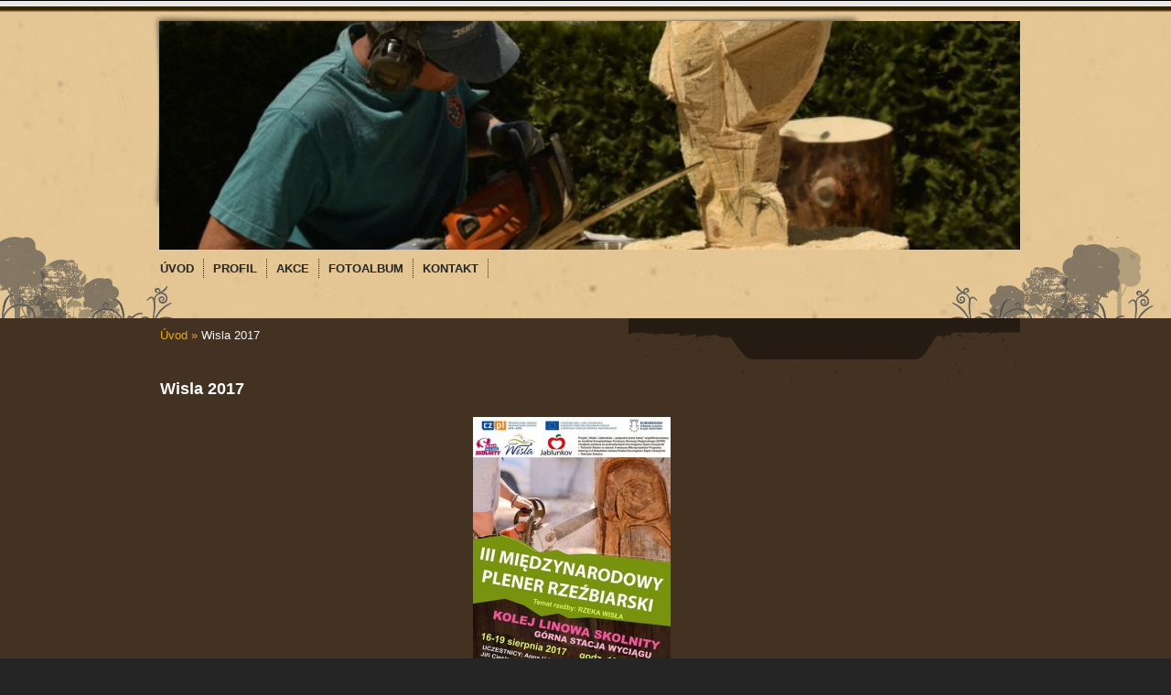

--- FILE ---
content_type: text/html; charset=UTF-8
request_url: https://www.cestmirsliva.cz/clanky/wisla-2017.html
body_size: 3150
content:
<?xml version="1.0" encoding="utf-8"?>
<!DOCTYPE html PUBLIC "-//W3C//DTD XHTML 1.0 Transitional//EN" "http://www.w3.org/TR/xhtml1/DTD/xhtml1-transitional.dtd">
<html lang="cs" xml:lang="cs" xmlns="http://www.w3.org/1999/xhtml" >

      <head>

        <meta http-equiv="content-type" content="text/html; charset=utf-8" />
        <meta name="description" content="Čestmír Slíva -řezbář, dřevořezba, zahradní artefakty, dřevěné upomínkové předměty, dřevění horolezci, Woodcarving, wodcarving sculpture  " />
        <meta name="keywords" content="Čestmír Slíva, Česťa, řezbář, dřevěné sochy, zahradní artefakty, woodcarving" />
        <meta name="robots" content="all,follow" />
        <meta name="author" content="www.cestmirsliva.cz" />
        <meta name="viewport" content="width=device-width, initial-scale=1.0">
        
        <title>
            www.cestmirsliva.cz - Wisla 2017
        </title>
        <link rel="stylesheet" href="https://s3a.estranky.cz/css/uig.css" type="text/css" />
               					<link rel="stylesheet" href="/style.1664260948.1.css" type="text/css" />
<link rel="stylesheet" href="//code.jquery.com/ui/1.12.1/themes/base/jquery-ui.css">
<script src="//code.jquery.com/jquery-1.12.4.js"></script>
<script src="//code.jquery.com/ui/1.12.1/jquery-ui.js"></script>
<script type="text/javascript" src="https://s3c.estranky.cz/js/ui.js?nc=1" id="index_script" ></script>
			<script type="text/javascript">
				dataLayer = [{
					'subscription': 'true',
				}];
			</script>
			
    </head>
    <body class="full-width">
        <!-- Wrapping the whole page, may have fixed or fluid width -->
                             
        

        <div id="whole-page">

            <div id="peephole-top">
                <div id="page-bkg-tleft">
                    <div> </div>
                </div>
                <div id="page-bkg-tright">
                    <div> </div>
                </div>
            </div>

            <!-- Because of the matter of accessibility (text browsers,
            voice readers) we include a link leading to the page content and
            navigation } you'll probably want to hide them using display: none
            in your stylesheet -->

            <a href="#articles" class="accessibility-links">Jdi na obsah</a>
            <a href="#navigation" class="accessibility-links">Jdi na menu</a>

            <!-- We'll fill the document using horizontal rules thus separating
            the logical chunks of the document apart -->
            <hr />

			<!-- block for skyscraper and rectangle  -->
            <div id="sticky-box">
                <div id="sky-scraper-block">
                    
                    
                </div>
            </div>
            <!-- block for skyscraper and rectangle  -->

            <!-- Wrapping the document's visible part -->

            <div id="menuBkgSpoof"> </div>
            <div id="topBkg"> </div>

            <div id="document">
                <div id="in-document">
                    <!-- Hamburger icon -->
                    <button type="button" class="menu-toggle" onclick="menuToggle()" id="menu-toggle">
                    	<span></span>
                    	<span></span>
                    	<span></span>
                    </button>
                    
                    <!-- header -->
  <div id="header">
     <div class="inner_frame">
        <!-- This construction allows easy image replacement -->
        <h1 class="head-left">
  <a href="https://www.cestmirsliva.cz/" title="" ></a>
  <span title="">
  </span>
</h1>
        <div id="header-decoration" class="decoration">
        </div>
     </div>
  </div>
<!-- /header -->


                    <!-- Possible clearing elements (more through the document) -->
                    <div id="clear1" class="clear">
                        &nbsp;
                    </div>
                    <hr />

                    <!-- body of the page -->


                    <!-- Such navigation allows both horizontal and vertical rendering -->
<div id="navigation">
    <div class="inner_frame">
        <h2>Menu
            <span id="nav-decoration" class="decoration"></span>
        </h2>
        <nav>
            <menu class="menu-type-standard">
                <li class="">
  <a href="/"><span>Úvod</span></a>
     
</li><li class="">
  <a href="/clanky/Profil.html"><span>Profil</span></a>
     
</li><li class="">
  <a href="/clanky/vystavy.html"><span>Akce</span></a>
     
</li><li class="">
  <a href="/fotoalbum/"><span>Fotoalbum</span></a>
     
</li><li class="">
  <a href="/clanky/Kontakt.html"><span>Kontakt</span></a>
     
</li>
            </menu>
        </nav>
        <div id="clear6" class="clear">
          &nbsp;
        </div>
    </div>
</div>
<!-- menu ending -->



                    <div id="body">
                        
                        <!-- main page content -->
                        <div id="content">
                            <!-- Breadcrumb navigation -->
<div id="breadcrumb-nav">
  <a href="/">Úvod</a> &raquo; <span>Wisla 2017</span>
</div>
<hr />

                            <!-- Article -->
  <div class="article">
    <!-- With headline can be done anything (i.e. image replacement) -->
<h2>
  <span class="span-a-title">Wisla 2017</span>
  <span class="decoration" title="Wisla 2017">
  </span></h2>

    <!--\ u_c_a_message \-->
    
    <!-- Text of the article -->
    
    <div class="editor-area">
  <p align="center"><img alt="20748327_1935010460094920_3714489228899755718_o.jpg" class="text-picture" height="300" src="/img/picture/736/20748327_1935010460094920_3714489228899755718_o.jpg" width="216" /></p>

<p align="center"><img alt="20934177_1664327650265060_491112420518813662_o--1-.jpg" class="text-picture" height="200" src="/img/picture/741/20934177_1664327650265060_491112420518813662_o--1-.jpg" width="300" /></p>

<p align="center"><img alt="rybar1.jpg" class="text-picture" height="225" src="/img/picture/737/rybar1.jpg" width="300" /></p>

<p align="center"><img alt="rybar2.jpg" class="text-picture" height="225" src="/img/picture/738/rybar2.jpg" width="300" /></p>

<p align="center"><img alt="rybar4.jpg" class="text-picture" height="218" src="/img/picture/740/rybar4.jpg" width="300" /><img alt="rybar3.jpg" class="text-picture" height="300" src="/img/picture/739/rybar3.jpg" width="225" /></p>

<p align="center"><img alt="cedule-skolnity.jpg" class="text-picture" height="98" src="/img/picture/742/cedule-skolnity.jpg" width="300" /></p>

<p align="center"><img alt="cedule-skolnity2.jpg" class="text-picture" height="186" src="/img/picture/743/cedule-skolnity2.jpg" width="300" /></p>

<p align="center">&nbsp;</p>

  <div class="article-cont-clear clear">
    &nbsp;
  </div>
</div>

    
    

    

    
      
    <!--/ u_c_a_comments /-->
  </div>
<!-- /Article -->
  
                        </div>
                        <!-- /main page content -->

                        <div id="nav-column">

                            <div class="column">
                                <div class="inner-column inner_frame">
                                    
                                    
                                </div>
                            </div>
                            

                            <div id="clear2" class="clear">
                                &nbsp;
                            </div>
                            <hr />

                            <!-- Side column left/right -->
                            <div class="column">

                                <!-- Inner column -->
                                <div class="inner_frame inner-column">
                                    
                                    
                                    
                                    
                                    
                                    
                                    
                                    
                                    
                                    
                                    
                                    <div id="searchBkg"> </div>
                                    
                                    
                                    
                                    
                                </div>
                                <!-- /Inner column -->

                                <div id="clear4" class="clear">
                                    &nbsp;
                                </div>

                            </div>
                            <!-- end of first column -->
                        </div>

                        <div id="clear3" class="clear">
                            &nbsp;
                        </div>
                        <hr />

                        <div id="decoration1" class="decoration">
                        </div>
                        <div id="decoration2" class="decoration">
                        </div>
                        <!-- /Meant for additional graphics inside the body of the page -->
                    </div>
                    <!-- /body -->

                    <div id="clear5" class="clear">
                        &nbsp;
                    </div>

                    <hr />

                    <div id="clear7" class="clear">
                        &nbsp;
                    </div>

                    <div id="decoration3" class="decoration">
                    </div>
                    <div id="decoration4" class="decoration">
                    </div>
                    <!-- /Meant for additional graphics inside the document -->

                </div>
            </div>
            <div id="decoration5" class="decoration">
            </div>
            <div id="decoration6" class="decoration">
            </div>
            <!-- /Meant for additional graphics inside the page -->

                            <!-- Footer -->
                <div id="footer">
            <div id="peephole-bottom">
              <div id="page-bkg-bleft">
                <div> </div>
              </div>
              <div id="page-bkg-bright">
                <div> </div>
              </div>
            </div>
                    <div class="inner_frame">
                        <p>
                            &copy; 2026 eStránky.cz <span class="hide">|</span> <a class="promolink promolink-paid" href="//www.estranky.cz/" title="Tvorba webových stránek zdarma, jednoduše a do 5 minut."><strong>Tvorba webových stránek</strong></a> 
                            
                            
                            
                            
                            
                        </p>
                        
                        
                    </div>
                </div>
                <!-- /Footer -->


        </div>

        
        <!-- block for board position-->

        <!-- NO GEMIUS -->
    </body>
</html>